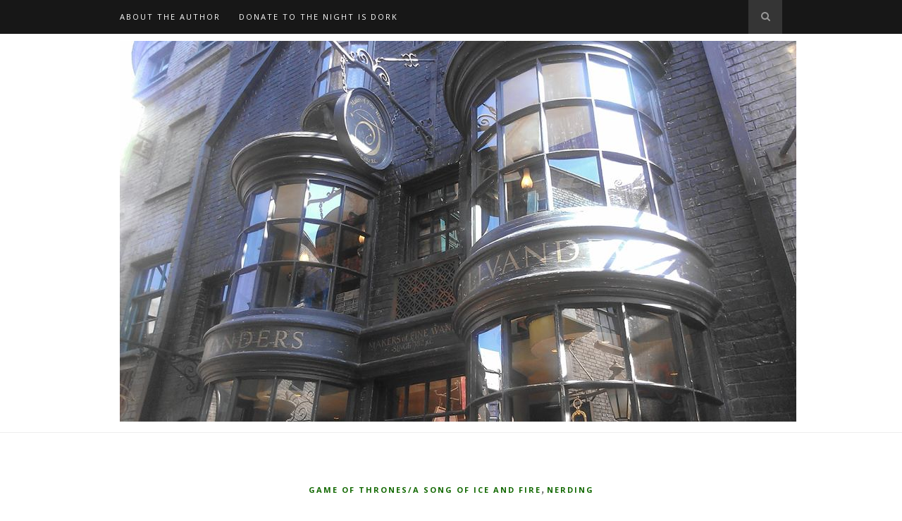

--- FILE ---
content_type: text/html; charset=UTF-8
request_url: http://thenightisdork.com/2017/08/01/game-of-thrones-season-7-episode-3-the-queens-justice/
body_size: 14575
content:

	<!DOCTYPE html>
<html lang="en-US">
<head>

	<meta charset="UTF-8">
	<meta http-equiv="X-UA-Compatible" content="IE=edge">
	<meta name="viewport" content="width=device-width, initial-scale=1">

	<link rel="profile" href="http://gmpg.org/xfn/11" />
	
	
	<link rel="alternate" type="application/rss+xml" title="The Night Is Dork RSS Feed" href="http://thenightisdork.com/feed/" />
	<link rel="alternate" type="application/atom+xml" title="The Night Is Dork Atom Feed" href="http://thenightisdork.com/feed/atom/" />
	<link rel="pingback" href="http://thenightisdork.com/xmlrpc.php" />

	<title>Game of Thrones Season 7 Episode 3: &#8220;The Queen&#8217;s Justice&#8221; &#8211; The Night Is Dork</title>
<meta name='robots' content='max-image-preview:large' />
<link rel='dns-prefetch' href='//fonts.googleapis.com' />
<link rel='dns-prefetch' href='//s.w.org' />
<link rel="alternate" type="application/rss+xml" title="The Night Is Dork &raquo; Feed" href="http://thenightisdork.com/feed/" />
<link rel="alternate" type="application/rss+xml" title="The Night Is Dork &raquo; Comments Feed" href="http://thenightisdork.com/comments/feed/" />
<link rel="alternate" type="application/rss+xml" title="The Night Is Dork &raquo; Game of Thrones Season 7 Episode 3: &#8220;The Queen&#8217;s Justice&#8221; Comments Feed" href="http://thenightisdork.com/2017/08/01/game-of-thrones-season-7-episode-3-the-queens-justice/feed/" />
		<script type="text/javascript">
			window._wpemojiSettings = {"baseUrl":"https:\/\/s.w.org\/images\/core\/emoji\/13.1.0\/72x72\/","ext":".png","svgUrl":"https:\/\/s.w.org\/images\/core\/emoji\/13.1.0\/svg\/","svgExt":".svg","source":{"concatemoji":"http:\/\/thenightisdork.com\/wp-includes\/js\/wp-emoji-release.min.js?ver=5.8.12"}};
			!function(e,a,t){var n,r,o,i=a.createElement("canvas"),p=i.getContext&&i.getContext("2d");function s(e,t){var a=String.fromCharCode;p.clearRect(0,0,i.width,i.height),p.fillText(a.apply(this,e),0,0);e=i.toDataURL();return p.clearRect(0,0,i.width,i.height),p.fillText(a.apply(this,t),0,0),e===i.toDataURL()}function c(e){var t=a.createElement("script");t.src=e,t.defer=t.type="text/javascript",a.getElementsByTagName("head")[0].appendChild(t)}for(o=Array("flag","emoji"),t.supports={everything:!0,everythingExceptFlag:!0},r=0;r<o.length;r++)t.supports[o[r]]=function(e){if(!p||!p.fillText)return!1;switch(p.textBaseline="top",p.font="600 32px Arial",e){case"flag":return s([127987,65039,8205,9895,65039],[127987,65039,8203,9895,65039])?!1:!s([55356,56826,55356,56819],[55356,56826,8203,55356,56819])&&!s([55356,57332,56128,56423,56128,56418,56128,56421,56128,56430,56128,56423,56128,56447],[55356,57332,8203,56128,56423,8203,56128,56418,8203,56128,56421,8203,56128,56430,8203,56128,56423,8203,56128,56447]);case"emoji":return!s([10084,65039,8205,55357,56613],[10084,65039,8203,55357,56613])}return!1}(o[r]),t.supports.everything=t.supports.everything&&t.supports[o[r]],"flag"!==o[r]&&(t.supports.everythingExceptFlag=t.supports.everythingExceptFlag&&t.supports[o[r]]);t.supports.everythingExceptFlag=t.supports.everythingExceptFlag&&!t.supports.flag,t.DOMReady=!1,t.readyCallback=function(){t.DOMReady=!0},t.supports.everything||(n=function(){t.readyCallback()},a.addEventListener?(a.addEventListener("DOMContentLoaded",n,!1),e.addEventListener("load",n,!1)):(e.attachEvent("onload",n),a.attachEvent("onreadystatechange",function(){"complete"===a.readyState&&t.readyCallback()})),(n=t.source||{}).concatemoji?c(n.concatemoji):n.wpemoji&&n.twemoji&&(c(n.twemoji),c(n.wpemoji)))}(window,document,window._wpemojiSettings);
		</script>
		<style type="text/css">
img.wp-smiley,
img.emoji {
	display: inline !important;
	border: none !important;
	box-shadow: none !important;
	height: 1em !important;
	width: 1em !important;
	margin: 0 .07em !important;
	vertical-align: -0.1em !important;
	background: none !important;
	padding: 0 !important;
}
</style>
	<link rel='stylesheet' id='wp-block-library-css'  href='http://thenightisdork.com/wp-includes/css/dist/block-library/style.min.css?ver=5.8.12' type='text/css' media='all' />
<link rel='stylesheet' id='sp_style-css'  href='http://thenightisdork.com/wp-content/themes/hemlock/style.css?ver=5.8.12' type='text/css' media='all' />
<link rel='stylesheet' id='font-awesome-css'  href='http://thenightisdork.com/wp-content/themes/hemlock/css/font-awesome.min.css?ver=5.8.12' type='text/css' media='all' />
<link rel='stylesheet' id='bxslider-css-css'  href='http://thenightisdork.com/wp-content/themes/hemlock/css/jquery.bxslider.css?ver=5.8.12' type='text/css' media='all' />
<link rel='stylesheet' id='sp_responsive-css'  href='http://thenightisdork.com/wp-content/themes/hemlock/css/responsive.css?ver=5.8.12' type='text/css' media='all' />
<link rel='stylesheet' id='default_headings_font-css'  href='//fonts.googleapis.com/css?family=Open+Sans%3A300italic%2C400italic%2C700italic%2C400%2C700%2C300&#038;subset=latin%2Ccyrillic-ext&#038;ver=5.8.12' type='text/css' media='all' />
<link rel='stylesheet' id='default_body_font-css'  href='//fonts.googleapis.com/css?family=Crimson+Text%3A400%2C700%2C400italic%2C700italic&#038;ver=5.8.12' type='text/css' media='all' />
<script type='text/javascript' src='http://thenightisdork.com/wp-includes/js/jquery/jquery.min.js?ver=3.6.0' id='jquery-core-js'></script>
<script type='text/javascript' src='http://thenightisdork.com/wp-includes/js/jquery/jquery-migrate.min.js?ver=3.3.2' id='jquery-migrate-js'></script>
<link rel="https://api.w.org/" href="http://thenightisdork.com/wp-json/" /><link rel="alternate" type="application/json" href="http://thenightisdork.com/wp-json/wp/v2/posts/498" /><link rel="EditURI" type="application/rsd+xml" title="RSD" href="http://thenightisdork.com/xmlrpc.php?rsd" />
<link rel="wlwmanifest" type="application/wlwmanifest+xml" href="http://thenightisdork.com/wp-includes/wlwmanifest.xml" /> 
<meta name="generator" content="WordPress 5.8.12" />
<link rel="canonical" href="http://thenightisdork.com/2017/08/01/game-of-thrones-season-7-episode-3-the-queens-justice/" />
<link rel='shortlink' href='http://thenightisdork.com/?p=498' />
<link rel="alternate" type="application/json+oembed" href="http://thenightisdork.com/wp-json/oembed/1.0/embed?url=http%3A%2F%2Fthenightisdork.com%2F2017%2F08%2F01%2Fgame-of-thrones-season-7-episode-3-the-queens-justice%2F" />
<link rel="alternate" type="text/xml+oembed" href="http://thenightisdork.com/wp-json/oembed/1.0/embed?url=http%3A%2F%2Fthenightisdork.com%2F2017%2F08%2F01%2Fgame-of-thrones-season-7-episode-3-the-queens-justice%2F&#038;format=xml" />
    <style type="text/css">
	
		#logo { padding:10px 0; }
		
		#navigation, .slicknav_menu { background:; }
		#navigation .menu li a, .slicknav_nav a { color:; }
		#navigation .menu li a:hover {  color:; }
		.slicknav_nav a:hover { color:; background:none; }
		
		#navigation .menu .sub-menu, #navigation .menu .children { background: ; }
		#navigation ul.menu ul a, #navigation .menu ul ul a { border-color: ; color:; }
		#navigation ul.menu ul a:hover, #navigation .menu ul ul a:hover { color: ; background:; }
		
		#top-social a i { color:#10a500; }
		#top-social a:hover i { color:#10a500 }
		
		#top-search a { background: }
		#top-search a { color: }
		#top-search a:hover { background:; }
		#top-search a:hover { color:; }
		
		.widget-title { background:; color:; }
		#sidebar .widget-title { background:; color:; }
										
		#footer-social  { background:; }
		
		#footer-logo { background:; }
		#footer-logo p { color:; }
		
		#footer-copyright { background:; }
		#footer-copyright p { color:; }
		
		a, #footer-logo p i, .woocommerce .star-rating, .woocommerce p.stars a { color:#116800; }
		.post-entry blockquote p { border-left:3px solid #116800; }
		
		.post-header h1 a, .post-header h2 a, .post-header h1 { color: }
		
		.share-box { background:; border-color:; }
		.share-box i { color:; }
		.share-box:hover { background:; border-color:; }
		.share-box:hover > i { color:; }
		
				
				
    </style>
    	
</head>

<body class="post-template-default single single-post postid-498 single-format-standard">
	
	<nav id="navigation">
	
		<div class="container">
			
			<div id="navigation-wrapper">
			<div class="menu"><ul>
<li class="page_item page-item-273"><a href="http://thenightisdork.com/about-the-author/">About the author</a></li>
<li class="page_item page-item-908"><a href="http://thenightisdork.com/donate-to-the-night-is-dork/">Donate to The Night is Dork</a></li>
</ul></div>
			</div>
				
			<div class="menu-mobile"></div>
			
						<div id="top-search">
					<a href="#"><i class="fa fa-search"></i></a>
			</div>
			<div class="show-search">
				<form role="search" method="get" id="searchform" action="http://thenightisdork.com/">
    <div>
		<input type="text" placeholder="Search and hit enter..." name="s" id="s" />
	 </div>
</form>			</div>
						
						
		</div>
		
	</nav>
	
	<header id="header">
		
		<div class="container">
			
			<div id="logo">
				
									
											<h2><a href="http://thenightisdork.com"><img src="http://thenightisdork.com/wp-content/uploads/2016/01/Ollivanders.jpg" alt="The Night Is Dork" /></a></h2>
										
								
			</div>
			
		</div>
	
	</header>	
	<div class="container">
	
	<div id="main" class="fullwidth post-fullwidth">
	
								
		<article id="post-498" class="post-498 post type-post status-publish format-standard hentry category-game-of-thronesa-song-of-ice-and-fire category-nerding">
		
	<div class="post-header">
		
					<span class="cat"><a href="http://thenightisdork.com/category/game-of-thronesa-song-of-ice-and-fire/" title="View all posts in Game of Thrones/A Song of Ice and Fire" >Game of Thrones/A Song of Ice and Fire</a>, <a href="http://thenightisdork.com/category/nerding/" title="View all posts in Nerding" >Nerding</a></span>
				
					<h1 class="entry-title">Game of Thrones Season 7 Episode 3: &#8220;The Queen&#8217;s Justice&#8221;</h1>
				
					<span class="date"><span class="date updated published">August 1, 2017</span></span>
				
	</div>
	
			
				
		
	<div class="post-entry">
	
		<p>Heyyyy friends slightly less yelling this episode but still some yelling of course and I think this post is super long idk idk I&#8217;m sorry or not sorry? if you like reading it? ugh I&#8217;m a cesspool of fan emotion</p>
<p>This ep: absolutely delicious dialogue and cinematography and plot holes the size of Jupiter</p>
<p>If you have donated to this blog I love you, if you haven&#8217;t, I still love you and feel free to Iron Bank me up, yo<span id="more-498"></span></p>
<p><span style="text-decoration: underline;"><strong>Dragonstone, part the first</strong></span></p>
<p>If only Catelyn had loved Jon Snow, Daenerys would believe him about the ice zombies</p>
<p>heh</p>
<p>Anyways this ep was mostly Dragonstone and variations so I&#8217;ma split it up</p>
<p>We start off with Jon and Tyrion greeting each other like divorced frat brothers at their 20th college reunion (&#8220;everything is hell and death is certain but I remember you fondly&#8221;) and we of course have a dragon swooping in on visitors which is unnecessary but a major power play and tbh I&#8217;d probably do it too</p>
<p>As always, listing Dany&#8217;s titles takes 8 years, and yooo don&#8217;t throw in &#8220;rightful&#8221; on any titles you just sound like a poser.  Like if she had a twitter and had to put &#8220;RealDaenerys&#8221; as her handle.  And Davos I love you so much, your *humble origins* are def getting played up a bit for fun but it can stay I love it</p>
<p><em>DJ: yo Iggy can you drop a freestyle on us</em></p>
<p><em>Davos: uh this is Jon Snow he&#8217;s King in the North</em></p>
<p>The meeting between Jon and Dany in general gets like an 8/10.  It is shot gorgeously, just from the setup of the throne room to the focus on the changing distances between the two characters, to the dialogue, which contains my favorite line from the trailer (Davos&#8217; &#8220;it doesn&#8217;t matter who&#8217;s skeleton sits on the Iron Throne&#8221;).  Both characters are clearly arguing for what they care about with the level of intensity with which they care (HELLA HIGH), and you both care A LOT but your caring is just ZOOM over each others&#8217; heads and GAH</p>
<p>One segment that I v much did not like was Jon doing his &#8220;so ICE ZOMBIES&#8221; thing and Dany replies with &#8220;here is a list of my qualifications and past trauma&#8221; for literally no reason. Benioff and Weiss explained in the aftershow that Jon thinks of her as this silly little rich girl and so she needs to explain what she&#8217;s been through, and I&#8217;m not buying that garbage.  He thinks of her like literally everyone else who doesn&#8217;t believe him about the Others and wights and the Night King, and at this point that&#8217;s 99.9% of Westeros. So, he tries to convey (with the intensity of a single-issue voter) how goddamn important it is that ICE ZOMBIES ARE HERE and Dany basically goes &#8220;here are my suffering credentials&#8221; and it just felt so off, like she hadn&#8217;t listened to him and the audience missed a line or two or a hundred.</p>
<p>Also, B&amp;W, she mentions her rape.  Her relationship to Khal Drogo was absolutely rape.  And if you&#8217;d like to use it as an <em>impact line</em> you should probably examine the rest of the plot and merchandising that has surrounded Dany and Drogo.  She named a dragon after her husband, but she also named the dragon after her rapist, and you are completely unwilling to examine that as anything more than a &#8220;shit has happened to Dragon Lady and she is Tough and #FeministGoals and watch her pose in front of fire.&#8221;  And HBO will go on selling Khal/Khaleesi matched merch and &#8220;my sun and stars&#8221; merch and loving Jason Momoa and not processing this shit at all.  I really shouldn&#8217;t be surprised about this since this show has a refuse track record of handling sexual assault well and maybe I&#8217;m not surprised but I am pissed.</p>
<p>Anyway y&#8217;all knew I live on No-Chill Island back to the ep</p>
<p>I liked watching Melly and Varys chat, although I am as confused as Varys about what she was talking about and I feel like a shitty fan because I don&#8217;t know what she means about returning to die??? Idk go to Volantis and say hi to Talisa and get Varys to teach me how to make his faces</p>
<p>My absolute fave part of this first scene was Davos being like HE DIED AND CAME BA- and Jon looking at him like</p>
<p><img loading="lazy" class="alignnone size-full wp-image-515" src="http://thenightisdork.com/wp-content/uploads/2017/08/giphy.gif" alt="" width="200" height="146" /></p>
<p><span style="text-decoration: underline;"><strong>Aftermath of the Greyjoy battle</strong></span></p>
<p>Can we please get Theon a cat and a blanket and ten years of therapy and leave him alone</p>
<p>Cool, so, Dorne is done.  I&#8217;m assuming they were like &#8220;if we kill everyone off we won&#8217;t have to fix their characterization&#8221; so that&#8217;s what they did.  Ellaria would never do any of this, it was and is awful and dumb, and I&#8217;m still mad about their refusal to actually try with Dornish characters.  That being said, Indira Varma was perfection in this scene, and absolutely made us recall her scream at Oberyn&#8217;s death, and oh God I didn&#8217;t even *like* the Sand Snakes and this still hurt.  Also Lena Headey you absolutely perfect monster this was gorgeous.  I could picture Cersei sitting up at night like &#8220;how can I make this the worst thing possible,&#8221; and after several days of thought and wine absolutely nailing the landing. **shivers**</p>
<p>Also I read a thing about how the way this was shot is a reference to how Aerys killed Rickard and Brandon Stark and *EXTRA SHIVERS*</p>
<p>Game of Thrones reminding Nikolaj of his nudity clause and reminding all of us that ugh these two people are v attractive</p>
<p>MYCROFTIN&#8217; AS HECK WITH THE IRON BANK ugh yes Mark Gatiss I forgot how much I liked you in this little role as gold-plated slime yes good tiny moment of show</p>
<p>&#8220;Hey, she skipped Euron&#8221;</p>
<p>I did indeed, dear reader, just so I could come back to it and scream about him strolling down the street smoking Yara sippin&#8217; on win and juice</p>
<p><em>Noooo ooooone&#8217;s cracked like Euron </em></p>
<p><em>Will get smacked like Euron</em></p>
<p><em>No one needs to take 80 steps back like Euron</em></p>
<p><em>He&#8217;s especially good at in-FUUUU-ri-aaaaa-ting</em></p>
<p>WHAT ARE THEY CHEERING FOR? Joseph and the Amazing Monochromatic Saltcoat up on his literal high horse getting smallfolk praise like he fucking got My Chemical Romance to record more music WHY, WHY IS THIS SCENE, WHAT DID YARA EVEN DO TO THEM, THEY ARE SUPPOSED TO BE STARVING, NOT ATTENDING A MEET-AND-GREET WITH A GOTH UNWASHED KING JARETH FROM LABYRINTH WHO TOOK POSING LESSONS FROM THIS GIF AND ONLY ABSORBED THE DOUCHEBAG ASPECTS</p>
<p><img loading="lazy" class="alignnone size-medium wp-image-517" src="http://thenightisdork.com/wp-content/uploads/2017/08/giphy-downsized-300x225.gif" alt="" width="300" height="225" /></p>
<p>Oh wow this sentient piece of seaweed gets an erection while dragging women through the streets while people cheer HOORAY LET&#8217;S SPEND MORE TIME ON HIS STUPID HAIR BAND ROADIE FACE AND WARDROBE</p>
<p>YOU TALK LIKE A FIVE-YEAR-OLD WHO JUST DISCOVERED THE WORD &#8220;PENIS&#8221; AND YOU&#8217;RE NOT INTERESTING</p>
<p>Then we transition into the throne room where Enron tells Jaime how much he appreciates the love of the people which definitely makes sense for a character who was banished and off the grid for a literal decade to talk about SURE AND JON LOVES GETTING PUT IN CHARGE OF THINGS AND STANNIS LOVES GRAMMAR ERRORS WHAT IS PLOT CONSISTENCY</p>
<p>And hooray hooray I&#8217;m so glad we got to hear Pirate Papa Roach (c<em>ut my House into pieces/I need to find a port</em>) ask Jaime how to sex Cersei by 1. using the word &#8216;bum&#8217; as if that were consistent with his refusal to give a fuck about our sensibilities and not sounding like Queen Elizabeth II talking to her doctor and 2. acting like the act he described was somehow radical? it&#8217;s 2017 no one is impressed</p>
<p>I&#8217;m annoyed that he has the ability to rattle Jaime at all &#8211; this is a man who pushed a child out of a window calmly in the show&#8217;s first episode, and despite the show actually doing his redemption arc well for 3.2 seasons, they have no idea what to do with him now.  What I&#8217;d *like* him to do is cut off Euron&#8217;s head and use his stupid scruffy Civil War general facial hair to polish his armor, but I will continue to dream.</p>
<p><span style="text-decoration: underline;"><strong>Winterfell</strong></span></p>
<p>Is there something in the water up here that makes every dude turn into the worst part of your freshman year philosophy class</p>
<p>Littlefinger, inexplicably alive despite his character assassination and general awfulness (put this guy in a diner where a bunch of grandmothers are meeting and I swear you will have at least 4 calls to the police about &#8216;you told us if we see something to say something WE&#8217;RE SAYING SOMETHING&#8217;), is still oozing around with his weird vowels echoing in his mouth, telling Sansa how to run the place despite her actively running the place in front of his eyes and offering up &#8220;chaos isn&#8217;t a pit, chaos is a ladder&#8221; garbage stylized as advice.  I don&#8217;t want to judge anyone who finds Petyr Baelish attractive, but I am judging anyone who finds Petyr Baelish attractive.  Also can we stop giving him the pseudo-philosophical masturbatory lines please, PLEASE ugh why isn&#8217;t he dead yet.</p>
<div id="attachment_512" style="width: 310px" class="wp-caption alignnone"><img aria-describedby="caption-attachment-512" loading="lazy" class="size-medium wp-image-512" src="http://thenightisdork.com/wp-content/uploads/2017/08/Chrys-Reviews-Sansa-300x168.jpg" alt="" width="300" height="168" srcset="http://thenightisdork.com/wp-content/uploads/2017/08/Chrys-Reviews-Sansa-300x168.jpg 300w, http://thenightisdork.com/wp-content/uploads/2017/08/Chrys-Reviews-Sansa.jpg 640w" sizes="(max-width: 300px) 100vw, 300px" /><p id="caption-attachment-512" class="wp-caption-text">Chrys Reviews is flawless as usual</p></div>
<p>I&#8217;m very much enjoying Sansa being a v v v good queen because 1. she is, she&#8217;s diplomatic as heck when she&#8217;s gotta be and forecful when she&#8217;s gotta be and 2. YES, THANK YOU, SOMEONE IS THINKING ABOUT FOOD FOR PEOPLE.  She&#8217;s great I love her she&#8217;s GREAT.</p>
<p>Then we have Bran, who apparently rode a Galapagos tortoise from the Wall (can we please get some internal consistency as to how long it takes to get from a place to another place) and I missed the part where the Three-Eyed Raven is an asshole robot.  No, seriously, like, I get that the change messes with him but to *this* degree?  Like your sister who was 100% sure you were dead for years sees you super not dead and you refuse to hug her and tell her you can&#8217;t possibly explain what&#8217;s happened to you.</p>
<p><em>Sansa: I thought you were the Three-Eyed Raven</em></p>
<p><em>Bran: it&#8217;s difficult to explain</em></p>
<p><em>**me, obnoxiously in the background** There was a previous Three-Eyed Raven, now it&#8217;s Bran OH WOW LOOK EXPLAINED I&#8217;M A GENIUS</em></p>
<p>You&#8217;re not that special Branflakes.  Like, yes, you are, in that you have this power and you know about Jon&#8217;s parentage but you&#8217;re not too good to explain it to the mortals, you ass.</p>
<p>Also where in greenseer training does it say &#8220;to prove your power remind your sister of her rape&#8221; like</p>
<p>Uggghhhh I&#8217;m so mad at this scene.  Yes, I realize some people have said &#8220;but this may be the push she needs to kill Baelish&#8221; which, fair?  It might be?  But &#8220;let&#8217;s see how far we can push this character&#8221; is crappy plotting and crappy characterization for Bran and just crappiness.  I get that some people liked this scene but *Eowyn voice* I AM NO SOME PEOPLE</p>
<p><span style="text-decoration: underline;"><strong>Back to Dragonstone</strong></span></p>
<p>*chef&#8217;s kissing sounds* the scene with Tyrion and Jon and then the scene with Tyrion and Dany and then the scene with Dany and Jon ahhhhh yessssss</p>
<p>This is why I&#8217;m here.  Despite all the grossness, despite all the inconsistency, despite all the lines ever given to a Sand Snake, when this show gets a thing right they get it right.</p>
<p>Jon and Tyrion was just a gorgeous shot.  Starting off the scene with Dinklage saying he came out here to brood but Kit looks better doing it?  Just *unf* yes.  I laughed, and as much as it sounded like Peter talking to Kit, it was also Tyrion talking to Jon.  This was Jon at his intense best, and this was Tyrion at his politically savvy best.  Jon is doing his best to restrain himself at the moment when his sincerest desire is to run screaming through the Seven Kingdoms about the Night King and you can see it in his face.  I&#8217;m convinced that Tyrion believes him (Tyrion has now seen dragons, so lots can happen that hasn&#8217;t happened, and I think he trusts Jon), and he&#8217;d actually be happy to help him, but he is not about to be like &#8220;nah it&#8217;s cool my sister is known for her long game and rarely acts rashly so we just gotta watch her.&#8221;</p>
<p>And then he goes off and tells Dany to let him mine the dragonglass because who cares rite but actually probably thinking that it&#8217;s a good thing because zombies and it helps them get along???  Tyrion is sometimes a bit idealistic and not forceful enough but here, he can be idealistic and try to push an alliance here &#8211; his side has dragons, so he&#8217;s not in danger, and both of these characters have power and genuinely want to save people.  And it was a liiiiittle bit out of place, but I very much liked Tyrion passing off his own wisdom as &#8220;a wise man once said&#8221;  YES.</p>
<p>Dany and Jon&#8217;s second conversation was better scripted than the first, and I know it was lacking in subtlety to have them separated in the throne room that Aegon designed to intimidate people and then to have them meet on literally equal footing and chat about their brothers and MY HEART.  These are two people who are, if not good, then certainly not bad, and I just would like to see them succeed against the Others a little and ahhhhh.  I&#8217;m not shipping them, and I&#8217;m confused as hell about people stating that there was sexual tension, but I had to restrain myself from asking my husband &#8220;wait so you still like me&#8221; at our actual wedding so I&#8217;m perhaps not the right person for this.</p>
<p>This was a solid af 8 minutes or so of television and I am pleased.</p>
<p><span style="text-decoration: underline;"><strong>Oldtown</strong></span></p>
<p>Samwell Tarly you earnest doofus I love you and I love John Bradley.  The Game of Thrones panel got asked who they wish the show hadn&#8217;t killed, and John answered &#8220;Robb Stark&#8221; and then said &#8220;also Jon Snow, just so we didn&#8217;t have to talk about it every 5 minutes for a year&#8221; I LOVE HIM.</p>
<p><em>Slughorn: how did you cure yourself</em></p>
<p><em>Jorah: *girl with clear skin voice* omg it&#8217;s just water, I swear lol</em></p>
<p>I also very much appreciated Slughorn being like &#8220;you could have been killed&#8230;or worse, EXPELLED&#8221; because this plot line is Harry Potter and I shall hear nothing against it.</p>
<p>Joraaaaah the Fedoooooooraaaaaa aw he lost his beautiful blue scarf but he&#8217;s still gonna go sing to Khaleesi and I don&#8217;t caaaaaaare</p>
<p><span style="text-decoration: underline;"><strong>CASTLE BATTLES</strong></span></p>
<p>This was great, and then stupid, and then great again.</p>
<p>I very much appreciated the nod to the sewers: the relationship between Tyrion and Tywin has always been one of my favorite parts of this goshdarn series and any reference to &#8220;he made me do this job so I did it great and extra&#8221; was a nice little thing for me to enjoy.  Spoiler??? thingy way at the bottom of this post.</p>
<p>This was a pretty nicely shot battle scene but hey can we stop giving spears to the fighting machines in hallways?  They&#8217;re supposed to be the best soldiers in the world and I get anxiety attacks just thinking about the idea of punching someone but even I know hallways are not for spears.  Grey Worm lived which is nice because I was positive they were gonna not let him and they still might not but Wormy is still here, my *man*</p>
<p>And then it got so stupid I was yelling and making EEE noises and tapping out violently on my phone and just, NO.</p>
<p>I get it, you want this to be an actual fight, as opposed to &#8220;lady with literally all the power takes out lady with like 3 dudes and no dragons,&#8221; but this is a level of plot-holery that SHALL NOT STAND. OKAY, IT WILL STAND, BECAUSE I HAVE ZERO INFLUENCE, BUT I WILL GO DOWN YELLING.</p>
<ul>
<li>Casterly Rock action was bad because
<ul>
<li>We&#8217;re supposed to believe the Unsullied posted no lookouts and are super bad at ships which is garbage</li>
<li>It took them a full episode to sail there, which was already stretching credulity, and then the Greyjoy ships, which started *farther away than Dany&#8217;s ships*, magically got there faster and tore it up OKAY SURE WHAT IS TIME AND DISTANCE AND SPEED WHAT ARE RULES *SHRIEKING*
<ul>
<li>The Fast and the Frigates: Tokyo Drift just get to go wherever, whenever with no one ever spotting them STOP IT JUST STOP IT THEY&#8217;RE NOT A TRUMP CARD</li>
</ul>
</li>
</ul>
</li>
<li>Highgarden was bad because
<ul>
<li>It makes Tyrion look like a bad strategist which he&#8217;s not, he can&#8217;t be expected to fill in plot holes
<ul>
<li>I&#8217;m not even a Tyrion stan and this was just awful, if there were a credible threat he&#8217;d have known and planned for it</li>
</ul>
</li>
<li>AGAIN, HOW LONG DOES IT TAKE TO GET TO PLACES
<ul>
<li>Jaime was in King&#8217;s Landing like 8 seconds ago and stop trying to distract me with his horse-riding pimp walk (is that a thing? idk they showrunners know how good he looked on that horse)</li>
</ul>
</li>
<li>Most importantly, the Tyrells have more men
<ul>
<li>Like, exponentially more
<ul>
<li>They said the Lannisters have 10,000 men which sureJan.gif their numbers are depleted and that seems like a stretch</li>
<li>But the Tyrells had 70,000 men at the beginning of the War of Five Kings, and their numbers aren&#8217;t depleted
<ul>
<li>&#8220;Wait, but Cersei blew up the Sept&#8221; yeah and took out like 200 dudes, max</li>
<li>She doesn&#8217;t have the numbers, the Tyrells do, they *win*.  This show prides itself on realism and not making anyone special and they are bending over backwards to give Cersei a shot and it&#8217;s annoying as HELL.</li>
</ul>
</li>
</ul>
</li>
</ul>
</li>
</ul>
</li>
</ul>
<p>And then this stupid show made me forget about a lot of this because the scene between Jaime and Olenna was&#8230;oh my God, oh my G G O O O D D D.</p>
<p>You almost made up for a gaping maw of a plothole through this dialogue.  Listening to Jaime just hearing Olenna tell him that Cersei is poison was really great, and the way he treats her after surrender and explaining that she wanted her hanged off the castle walls but no and just the tiny motions of Nikolaj&#8217;s face when Diana Rigg tells him he loves a monster because he knows but also doesn&#8217;t know but also love but also ahhhhhh.</p>
<p>And the poisoning.  Olenna.  Diana Rigg, we are not worthy.  I&#8217;m honestly not sure why she agreed to do this show, but my lady, thank you, from the bottom of my cynical heart, for being perfection.  Every line of this scene was like getting an ice-cold glass of water dumped down your neck and immediately asking for more.  &#8220;Tell Cersei.  I want her to know it was me&#8221; could single-handedly reverse global warming, my ICE-COLD QUEEN.  JAIME&#8217;S FACE.  OLENNA&#8217;S DIALOGUE AS SHE&#8217;S *DYING*.  I could live a thousand lifetimes of good works and not deserve this scene or Diana Rigg in it.  I am still mad about the plot issues, but I am at least 40% less mad because we got this scene out of it.</p>
<p>&nbsp;</p>
<p>Okay FIN and spoiler-ish-y thing below</p>
<p>&nbsp;</p>
<p>&nbsp;</p>
<p>&nbsp;</p>
<p>&nbsp;</p>
<p>&nbsp;</p>
<p>&nbsp;</p>
<p>&nbsp;</p>
<p>&nbsp;</p>
<p>SPOILER FOR FAN THEORY</p>
<p>I&#8217;ve been seeing more and more on this theory that Tyrion is a Targ (Aerys raped Joanna) and I&#8217;m not entirely sold on it.  I know the book points out his differences in appearance to his siblings, and I know that timewise it makes sense, and I know that he had a good dragon reaction when he met them, but ughhh it feels too predictable?  And not in the way R+L=J was predictable, where it was just the simplest explanation that fit.  It feels a little bit too easy to just make him a Targaryen and explain away Tywin&#8217;s hate that way.  Tywin was perfectly capable of hating a dwarf son that was his.  I&#8217;ll wait and see, but I don&#8217;t love this theory.</p>
<p>For the record I have Jon as Azor Ahai and Jaime as the Valonqar</p>
<p>&nbsp;</p>
				
							<div class="post-tags">
							</div>
						
	</div>
	
		<div class="post-share">
		
		<a target="_blank" href="https://www.facebook.com/sharer/sharer.php?u=http://thenightisdork.com/2017/08/01/game-of-thrones-season-7-episode-3-the-queens-justice/"><span class="share-box"><i class="fa fa-facebook"></i></span></a>
		<a target="_blank" href="https://twitter.com/intent/tweet/?text=Check%20out%20this%20article:%20Game+of+Thrones+Season+7+Episode+3%3A+%E2%80%9CThe+Queen%E2%80%99s+Justice%E2%80%9D%20-%20http://thenightisdork.com/2017/08/01/game-of-thrones-season-7-episode-3-the-queens-justice/"><span class="share-box"><i class="fa fa-twitter"></i></span></a>
				<a target="_blank" data-pin-do="none" href="https://pinterest.com/pin/create/button/?url=http://thenightisdork.com/2017/08/01/game-of-thrones-season-7-episode-3-the-queens-justice/&media=&description=Game+of+Thrones+Season+7+Episode+3%3A+%E2%80%9CThe+Queen%E2%80%99s+Justice%E2%80%9D"><span class="share-box"><i class="fa fa-pinterest"></i></span></a>
		<a target="_blank" href="https://plus.google.com/share?url=http://thenightisdork.com/2017/08/01/game-of-thrones-season-7-episode-3-the-queens-justice/"><span class="share-box"><i class="fa fa-google-plus"></i></span></a>
		<a href="http://thenightisdork.com/2017/08/01/game-of-thrones-season-7-episode-3-the-queens-justice/#respond"><span class="share-box"><i class="fa fa-comment-o"></i></span></a>		
	</div>
		
				<div class="post-author">
		
	<div class="author-img">
		<img alt='' src='http://1.gravatar.com/avatar/7bc04f7be3210bf5540b0da1db777512?s=100&#038;d=mm&#038;r=g' srcset='http://1.gravatar.com/avatar/7bc04f7be3210bf5540b0da1db777512?s=200&#038;d=mm&#038;r=g 2x' class='avatar avatar-100 photo' height='100' width='100' loading='lazy'/>	</div>
	
	<div class="author-content">
		<h5><span class="vcard author"><span class="fn"><a href="http://thenightisdork.com/author/christina/" title="Posts by christina" rel="author">christina</a></span></span></h5>
		<p></p>
													</div>
	
</div>			
						<div class="post-related"><div class="post-box"><h4 class="post-box-title">You Might Also Like</h4></div>
						<div class="item-related">
					
										
					<h3><a href="http://thenightisdork.com/2017/11/20/meathead-mondays-vin-diesel/">Meathead Mondays: Vin Diesel</a></h3>
					<span class="date">November 20, 2017</span>
					
				</div>
						<div class="item-related">
					
										
					<h3><a href="http://thenightisdork.com/2015/01/21/the-hobbit-the-battle-of-the-five-armies/">The Hobbit: The Battle of the Five Armies</a></h3>
					<span class="date">January 21, 2015</span>
					
				</div>
						<div class="item-related">
					
										
					<h3><a href="http://thenightisdork.com/2021/02/01/be-a-better-person-through-romance-novels-or-something/">Be a better person through romance novels, or something</a></h3>
					<span class="date">February 1, 2021</span>
					
				</div>
		</div>			
	<div class="post-comments" id="comments">
	
	<div class="post-box"><h4 class="post-box-title">No Comments</h4></div><div class='comments'></div><div id='comments_pagination'></div>	<div id="respond" class="comment-respond">
		<h3 id="reply-title" class="comment-reply-title">Leave a Reply <small><a rel="nofollow" id="cancel-comment-reply-link" href="/2017/08/01/game-of-thrones-season-7-episode-3-the-queens-justice/#respond" style="display:none;">Cancel Reply</a></small></h3><form action="http://thenightisdork.com/wp-comments-post.php" method="post" id="commentform" class="comment-form"><p class="comment-form-comment"><textarea id="comment" name="comment" cols="45" rows="8" aria-required="true"></textarea></p><p class="comment-form-author"><label for="author">Name <span class="required">*</span></label> <input id="author" name="author" type="text" value="" size="30" maxlength="245" required='required' /></p>
<p class="comment-form-email"><label for="email">Email <span class="required">*</span></label> <input id="email" name="email" type="text" value="" size="30" maxlength="100" required='required' /></p>
<p class="comment-form-url"><label for="url">Website</label> <input id="url" name="url" type="text" value="" size="30" maxlength="200" /></p>
<p class="form-submit"><input name="submit" type="submit" id="submit" class="submit" value="Post Comment" /> <input type='hidden' name='comment_post_ID' value='498' id='comment_post_ID' />
<input type='hidden' name='comment_parent' id='comment_parent' value='0' />
</p></form>	</div><!-- #respond -->
	

</div> <!-- end comments div -->
	
				<div class="post-pagination">
		
		
		<div class="prev-post">
		<a href="http://thenightisdork.com/2017/07/24/game-of-thrones-season-7-episode-2-stormborn/">
		<div class="arrow">
			<i class="fa fa-angle-left"></i>
		</div>
		<div class="pagi-text">
			<span>Previous Post</span>
			<h5>Game of Thrones Season 7 Episode 2: &#8220;Stormborn&#8221;</h5>
		</div>
		</a>
	</div>
		
		<div class="next-post">
		<a href="http://thenightisdork.com/2017/08/10/game-of-thrones-season-7-episode-4-the-spoils-of-war/">
		<div class="arrow">
			<i class="fa fa-angle-right"></i>
		</div>
		<div class="pagi-text">
			<span>Next Post</span>
			<h5>Game of Thrones Season 7 Episode 4: &#8220;The Spoils of War&#8221;</h5>
		</div>
		</a>
	</div>
			
</div>			
</article>							
		
	</div>

	
	<!-- END CONTAINER -->
	</div>
	
		<div id="widget-area">
	
		<div class="container">
			
			<div class="footer-widget-wrapper">
							</div>
			
			<div class="footer-widget-wrapper">
							</div>
			
			<div class="footer-widget-wrapper last">
							</div>
			
		</div>
		
	</div>
		
	<div id="footer-instagram">
					
							
	</div>
	
		<div id="footer-social">
	
		<div class="container">
		
																								
		</div>
		
	</div>
		
		<div id="footer-logo">
		
		<div class="container">
			
						
						
		</div>
		
	</div>
		
	<footer id="footer-copyright">
		
		<div class="container">
		
						<a href="#" class="to-top">Back to top <i class="fa fa-angle-double-up"></i></a>
			
		</div>
		
	</footer>
	
	<script type='text/javascript' src='http://thenightisdork.com/wp-content/themes/hemlock/js/jquery.slicknav.min.js?ver=5.8.12' id='slicknav-js'></script>
<script type='text/javascript' src='http://thenightisdork.com/wp-content/themes/hemlock/js/owl.carousel.min.js?ver=5.8.12' id='owl-js'></script>
<script type='text/javascript' src='http://thenightisdork.com/wp-content/themes/hemlock/js/jquery.bxslider.min.js?ver=5.8.12' id='bxslider-js'></script>
<script type='text/javascript' src='http://thenightisdork.com/wp-content/themes/hemlock/js/fitvids.js?ver=5.8.12' id='fitvids-js'></script>
<script type='text/javascript' src='http://thenightisdork.com/wp-content/themes/hemlock/js/retina.min.js?ver=5.8.12' id='sp_retina-js'></script>
<script type='text/javascript' src='http://thenightisdork.com/wp-content/themes/hemlock/js/solopine.js?ver=5.8.12' id='sp_scripts-js'></script>
<script type='text/javascript' src='http://thenightisdork.com/wp-includes/js/comment-reply.min.js?ver=5.8.12' id='comment-reply-js'></script>
<script type='text/javascript' src='http://thenightisdork.com/wp-includes/js/wp-embed.min.js?ver=5.8.12' id='wp-embed-js'></script>
	
<script defer src="https://static.cloudflareinsights.com/beacon.min.js/vcd15cbe7772f49c399c6a5babf22c1241717689176015" integrity="sha512-ZpsOmlRQV6y907TI0dKBHq9Md29nnaEIPlkf84rnaERnq6zvWvPUqr2ft8M1aS28oN72PdrCzSjY4U6VaAw1EQ==" data-cf-beacon='{"version":"2024.11.0","token":"8d9b662f82a84d77b1c71dc13b81c714","r":1,"server_timing":{"name":{"cfCacheStatus":true,"cfEdge":true,"cfExtPri":true,"cfL4":true,"cfOrigin":true,"cfSpeedBrain":true},"location_startswith":null}}' crossorigin="anonymous"></script>
</body>

</html>